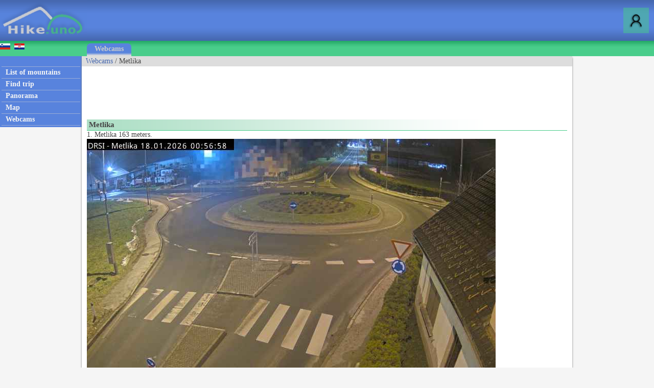

--- FILE ---
content_type: text/html; charset=utf-8
request_url: http://www.hike.uno/webcam/metlika/453
body_size: 18980
content:



<!DOCTYPE html>


<html xmlns="http://www.w3.org/1999/xhtml">
<head><link rel="stylesheet" type="text/css" href="/StyleSheet.css" /><meta name="viewport" content="width=device-width, initial-scale=1.0" /><meta http-equiv="content-type" content="text/html; charset=UTF-8" /><link rel="shortcut icon" href="/slike/logo.ico" />

<title>Webcam Metlika</title>
<meta name="description" content="Webcam Metlika. Live picture from traffic webcam Metlika." />

<script async src="https://pagead2.googlesyndication.com/pagead/js/adsbygoogle.js"></script>
<script>
    (adsbygoogle = window.adsbygoogle || []).push({
        google_ad_client: "ca-pub-0186014428427864",
        enable_page_level_ads: true
    });
</script>


<!-- Global site tag (gtag.js) - Google Analytics -->
<script async src="https://www.googletagmanager.com/gtag/js?id=UA-427512-42"></script>
<script>
    window.dataLayer = window.dataLayer || [];
    function gtag(){dataLayer.push(arguments);}
    gtag('js', new Date());

    gtag('config', 'UA-427512-42');
</script>
<title>

</title></head>
<body onload="menuZ();">
    <form name="aspnetForm" method="post" action="./453?kameraid=453" id="aspnetForm">
<div>
<input type="hidden" name="__VIEWSTATE" id="__VIEWSTATE" value="/wEPDwULLTE4NzA5ODc0NTFkZNQPnz0LQktcVKdlvKBQzFWt4qzLGbgtoR79elBhDCU5" />
</div>

<div>

	<input type="hidden" name="__VIEWSTATEGENERATOR" id="__VIEWSTATEGENERATOR" value="29F1FF0D" />
</div>
        

    <script>


        function prijava() {
            if (document.getElementById('DivPrijava').style.display == 'block')
            {
                document.getElementById('DivPrijava').style.display = 'none';
            }
            else
            {
                document.getElementById('gg').innerHTML = "<input class='tbox1' type='password' id='prijava2' />";
                document.getElementById('DivPrijava').style.display = 'block';
                var input1 = document.getElementById("prijava1");
                var input2 = document.getElementById("prijava2");
                input1.addEventListener("keyup", function (event) {
                    if (event.keyCode === 13) {
                        event.preventDefault();
                        prijava1(document.getElementById('prijava1').value, document.getElementById('prijava2').value, document.getElementById('avtoprijava').checked);
                    }
                });
                input2.addEventListener("keyup", function (event) {
                    if (event.keyCode === 13) {
                        event.preventDefault();
                        prijava1(document.getElementById('prijava1').value, document.getElementById('prijava2').value, document.getElementById('avtoprijava').checked);
                    }
                });
                document.getElementById("prijava1").focus();
            }
        }
        
        

        function prijava1(u, g, a) {

            var xmlHttp;
            try {
                xmlHttp = new XMLHttpRequest();
            }
            catch (e) {
                try {
                    xmlHttp = new ActiveXObject("Msxml2.XMLHTTP");
                }
                catch (e) {
                    try {
                        xmlHttp = new ActiveXObject("Microsoft.XMLHTTP");
                    }
                    catch (e) {
                        return false;
                    }
                }
            }
            xmlHttp.onreadystatechange = function () {
                if (xmlHttp.readyState == 4) {
                    if (xmlHttp.responseText.length<10)
                        window.location.reload();
                    else
                        document.getElementById('prijavaNapaka').innerHTML = xmlHttp.responseText;
                }
            }
            if (u != "" && g != "") {
                xmlHttp.open("POST", "/ajaxprijava.aspx", true);
                xmlHttp.setRequestHeader("Content-type", "application/x-www-form-urlencoded");
                xmlHttp.send("u=" + encodeURIComponent(u) + "&g=" + encodeURIComponent(g) + "&a=" + encodeURIComponent(a));
            }
        }
        
    </script>
        

<script>
    var menuU1 = 0;
    var menuUS = 0;
    var vednoOdprt=0

    function menuUser(tt) {
        if (tt == 1) {
            if (menuU1 == 1) {

                if (window.innerWidth + 30 < menuUS || window.innerWidth - 30 > menuUS) {
                    if(vednoOdprt == 1)
                    {
                        if(window.innerWidth>800){
                            document.getElementById("MeniZgorajZgorajM").style.display = "none";
                            menuU1 = 0;
                        }
                    }
                    else
                    {
                        document.getElementById("MeniZgorajZgorajM").style.display = "none";
                        menuU1 = 0;
                    }
                }
            }
        }
        else if(tt == 2)
        {
            if(vednoOdprt == 1)
            {
                if(window.innerWidth<=800){
                    document.getElementById('MeniZgorajZgorajM').innerHTML = "<div class='menizgorajM2'>" + document.getElementById('MeniZgorajZgoraj').innerHTML + "</div>";
                    document.getElementById("MeniZgorajZgorajM").style.display = "block";
                    menuU1 = 1;
                    menuUS = window.innerWidth;
                }
            }
        }
        else {
            if (menuU1 == 1) {
                if(vednoOdprt == 1)
                {
                    if(window.innerWidth>800){
                        document.getElementById("MeniZgorajZgorajM").style.display = "none";
                        menuU1 = 0;

                    }
                }
                else
                {
                    document.getElementById("MeniZgorajZgorajM").style.display = "none";
                    menuU1 = 0;

                }
            }
            else {
                document.getElementById('MeniZgorajZgorajM').innerHTML = "<div class='menizgorajM2'>" + document.getElementById('MeniZgorajZgoraj').innerHTML + "</div>";
                document.getElementById("MeniZgorajZgorajM").style.display = "block";
                menuU1 = 1;
                menuUS = window.innerWidth;

            }
        }
    }

    function menuZ() {
        if(window.innerWidth<=800)
        {
            document.getElementById('menizgorajM').innerHTML = "<div class='menizgorajM2'>" + document.getElementById('MeniZgorajSredina').innerHTML+"</div>";
        }
    }

    var menu1 = 0;
    var menuS = 0;
    function menu(tt) {
        if (tt == 1) {
            if (menu1 == 1) {
                
                if (window.innerWidth + 30 < menuS || window.innerWidth - 30 > menuS) {
                    document.getElementById("meniOzadje").style.display = "none";
                    document.getElementById("leftM").style.display = "none";
                    //document.getElementsByTagName("BODY")[0].classList.remove("fixedPosition");
                    //document.getElementById("MeniZgorajLevo").style.display = "none";
                    menu1 = 0;
                }
            }
        }
        else {
            if (menu1 == 1) {
                document.getElementById("meniOzadje").style.display = "none";
                document.getElementById("leftM").style.display = "none";
                //document.getElementsByTagName("BODY")[0].classList.remove("fixedPosition");
                

                menu1 = 0;
            }
            else {
                document.getElementById('leftM').innerHTML = "<div class='MeniZgorajLevo2'>" + document.getElementById('MeniZgorajLevo').innerHTML + "</div><div>" + document.getElementById('left').innerHTML + "</div>";
                document.getElementById("meniOzadje").style.display = "block";
                document.getElementById("leftM").style.display = "block";
                //document.getElementsByTagName("BODY")[0].classList.add("fixedPosition");


                menu1 = 1;
                menuS = window.innerWidth;
            }
        }
    }
</script>


<script type="text/javascript">
    function ajaxc() {
        var xmlHttpcl;
        try {
            xmlHttpcl = new XMLHttpRequest();
        }
        catch (e) {
            try {
                xmlHttpcl = new ActiveXObject("Msxml2.XMLHTTP");
            }
            catch (e) {
                try {
                    xmlHttpcl = new ActiveXObject("Microsoft.XMLHTTP");
                }
                catch (e) {
                    return false;
                }
            }
        }
        xmlHttpcl.onreadystatechange = function () {
        }
        xmlHttpcl.open("GET", "/ajaxc.asp", true);
        xmlHttpcl.send(null);
    }
    ajaxc();
</script>

   <div id="glava">

       <div id="glava1_desktop"><a href="/" title="hike"><span><img src="/slike/logo.png" alt="Hike" /></span></a></div>
       <div id="glava1_mobile"><a href="/" title="hike"><img src="/slike/logo_mobile.png" alt="Hike" /></a></div>
              
       <div id="glava5"><div title="Menu" onclick="menu();" id="gM"></div></div>
       <div id="glava3"><div title="Log in" onclick="prijava();" id="gA"></div></div>
       
       <div id="glava2">
           
       </div>

       <div id="glava4">
           
           <div id="MeniZgorajZgoraj">
               

           </div>

       </div>
       
   </div>
<div id="MeniZgorajZgorajM"></div>



<div id="DivPrijava">
    <div id="DivPrijava2">
        <div><b>Login</b></div>
        <div class="rdec" id="prijavaNapaka"></div>
        <div style="margin-top:5px;">Username:</div>
        <div><input class="tbox1" type="text" id="prijava1" /></div>
        <div style="margin-top:5px;">Password:</div>
        <div><span id="gg"></span></div>
        <div style="margin-top:5px;">Remember me: <input type="checkbox" id="avtoprijava" /></div>
        <div style="margin-top:5px;"><div class="gumb1" onclick="prijava1(document.getElementById('prijava1').value, document.getElementById('prijava2').value, document.getElementById('avtoprijava').checked);">Log in</div></div>
        <div style="padding-top:15px; clear:both;">Not registered yet? <a href="/registracija.asp">Register now!</a></div>
        <div style="margin-top:15px;"><a href="/geslo.asp">Forgot your password?</a></div>
    </div>
</div>


<div id="meniOzadje" onclick="menu();"></div>

<div id="menizgorajM"></div>
<div class="menizgorajA">
<div class="menizgoraj">

    
<div id="MeniZgorajLevo"><a href="https://www.hribi.net/spletna_kamera/metlika/453"><img src="/slike/slo.gif" /></a>&nbsp;&nbsp;<a href="http://hr.hribi.net/kamere.asp?kameraid=453"><img src="/slike/hrv.gif" /></a></div>
<div id="MeniZgorajSredina">
    <div class="zavihek1"><a class="pov2" href="/webcams_in_mountains">Webcams</a></div>
</div>


</div>
</div>


<div id="okvir">
<div class="left" id="left">

<div class="hr"></div>
<div class="meni1"><a class="meni" href="/hiking/mountain_ranges"><h2>List of mountains</h2></a></div>
<div class="hr"></div>
<div class="meni1"><a class="meni" href="/hiking/find_trip"><h2>Find trip</h2></a></div>
<div class="hr"></div>
<div class="meni1"><a class="meni" href="/mountain_panoramas"><h2>Panorama</h2></a></div>
<div class="hr"></div>
<div class="meni1"><a class="meni" href="/map"><h2>Map</h2></a></div>
<div class="hr"></div>
<div class="meni1"><a class="meni" href="/webcams_in_mountains"><h2>Webcams</h2></a></div>
<div class="hr"></div>

</div>

<div class="leftM" id="leftM"></div>
            
<div class="main">
    <div id="drobtinice">
        

<a class="moder" href="/webcams_in_mountains">Webcams</a> / Metlika

    </div>

    <div id="oglas1">
        <div id="oglas1a">

            <style>
.example_responsive_1 { width: 320px; height: 100px; }
@media(min-width: 468px) { .example_responsive_1 { width: 468px; height: 60px; } }
@media(min-width: 728px) { .example_responsive_1 { width: 728px; height: 90px; } }
</style>

<script async src="https://pagead2.googlesyndication.com/pagead/js/adsbygoogle.js"></script>
<!-- example_responsive_1 -->
<ins class="adsbygoogle example_responsive_1"
     style="display:inline-block"
     data-ad-client="ca-pub-0186014428427864"
     data-ad-slot="8585739324"</ins>
<script>
    (adsbygoogle = window.adsbygoogle || []).push({});
</script>

        </div><div id="oglas1b">

<style>
.example_responsive_2 { display: none; }
@media(min-width: 1776px) { .example_responsive_2 { width: 728px; height: 90px; } }
</style>

<script async src="https://pagead2.googlesyndication.com/pagead/js/adsbygoogle.js"></script>
<!-- example_responsive_2 -->
<ins class="adsbygoogle example_responsive_2"
     style="display:inline-block"
     data-ad-client="ca-pub-0186014428427864"
     data-ad-slot="3640727928"</ins>
<script>
    (adsbygoogle = window.adsbygoogle || []).push({});
</script>

        </div>

    </div>

    <div class="main2">
            

<script type="text/javascript">
    var c=1;
    function imgSize(idK){
        //var myImg = document.querySelector("#"+idK);
        var myImg = document.getElementById(idK);
        if(myImg.naturalWidth!=myImg.clientWidth || myImg.naturalHeight!=myImg.clientHeight)
        {
            document.getElementById(idK).className='slikakamera2';
        }
        else
        {
            document.getElementById(idK).className='slikakamera';
        }

    }


</script>

<div class="naslov1"><h1>Metlika</h1></div>
<div class="kameraL">
  

<div class="kameraopis">1. Metlika 163 meters.</div>


<div><img id="sk1" class="slikakamera" onclick="imgSize('sk1');" src="https://www.drsc.si/kamere/kamslike/Metlika/slike/Met1_0001.jpg" /></div>

<div class="kameravir">Source: <a class="moder" href="http://www.promet.si">http://www.promet.si</a></div>


</div>

<script>
    function radiusf(id, i) {
        var xmlHttp;
        try {
            xmlHttp = new XMLHttpRequest();
        }
        catch (e) {
            try {
                xmlHttp = new ActiveXObject("Msxml2.XMLHTTP");
            }
            catch (e) {
                try {
                    xmlHttp = new ActiveXObject("Microsoft.XMLHTTP");
                }
                catch (e) {
                    return false;
                }
            }
        }
        xmlHttp.onreadystatechange = function () {
            if (xmlHttp.readyState == 4) {
                if (i == 7)
                    document.getElementById("radiusseznam7").innerHTML = xmlHttp.responseText;
                else if (i == 8)
                    document.getElementById("radiusseznam8").innerHTML = xmlHttp.responseText;
                else if (i == 9)
                    document.getElementById("radiusseznam9").innerHTML = xmlHttp.responseText;

            }
        }
        xmlHttp.open("GET", "/ajaxradius.asp?i="+i+"&id=453&radius=" + id, true);
        xmlHttp.send(null);
    }
</script>

<div class="kameraD">
    <div>Live&nbsp;picture&nbsp;from&nbsp;traffic webcam Metlika.</div>
    <div><b>Country:</b> Slovenia</div><div><b>Mountain range:</b> Posavsko hribovje and Dolenjska</div>
<div style="padding-top:8px;"><b>Webcams in radius of</b>
<select onchange="radiusf(this.value,7);">
<option value="2">2</option>
<option value="3">3</option>
<option value="5">5</option>
<option value="7">7</option>
<option value="10">10</option>
<option selected value="15">15</option>
<option value="20">20</option>
<option value="25">25</option>
<option value="30">30</option>
<option value="35">35</option>
<option value="40">40</option>
<option value="50">50</option>
<option value="60">60</option>
</select> <b>km:</b><br />
</div>
<div id="radiusseznam7">
<a class="moder" href="/webcam/planinski_dom_pri_gospodicni/1681">Planinski dom pri Gospodični</a>, <a class="moder" href="/webcam/sveti_miklavz_gorjanci/2955">Sveti Miklavž (Gorjanci)</a>, <a class="moder" href="/webcam/trdinov_vrh_gorjanci/3087">Trdinov vrh (Gorjanci)</a>, <a class="moder" href="/webcam/vahta/148">Vahta</a>, <a class="moder" href="/webcam/vahta/452">Vahta</a>
</div>

<div style="padding-top:8px;"><b>Mountains in radius of</b>
<select onchange="radiusf(this.value,8);">
<option value="0,5">0.5</option>
<option value="1">1</option>
<option value="1,5">1.5</option>
<option selected value="2">2</option>
<option value="3">3</option>
<option value="4">4</option>
<option value="5">5</option>
<option value="6">6</option>
<option value="8">8</option>
<option value="10">10</option>
<option value="15">15</option>
<option value="20">20</option>
<option value="30">30</option>
</select> <b>km:</b><br />
</div>
<div id="radiusseznam8">

</div>

<div style="padding-top:8px;"><b>Panoramas in radius of</b>
<select onchange="radiusf(this.value,9);">
<option value="0,5">0.5</option>
<option value="1">1</option>
<option value="1,5">1.5</option>
<option selected value="2">2</option>
<option value="3">3</option>
<option value="4">4</option>
<option value="5">5</option>
<option value="6">6</option>
<option value="8">8</option>
<option value="10">10</option>
<option value="15">15</option>
<option value="20">20</option>
<option value="30">30</option>
</select> <b>km:</b><br></div>
<div id="radiusseznam9">

</div>


    <div><table><tr><td class="td1">Share:</td><td class="td1"><span class="share1"><a title="Add to Facebook" target="_blank" href="https://www.facebook.com/sharer/sharer.php?u=http%3a%2f%2fwww.hike.uno%2fwebcam%2fmetlika%2f453"><img src="/slike/facebook_16.png" /> facebook</a></span></td><td class="td1"><span class="share1"><a title="Add to Facebook" target="_blank" href="http://www.twitter.com/share?url=http%3a%2f%2fwww.hike.uno%2fwebcam%2fmetlika%2f453"><img src="/slike/twitter_16.png" /> twitter</a></span></td><td class="td1"><span class="share1"><a title="Add to Reddit" target="_blank" href="http://reddit.com/submit?url=http%3a%2f%2fwww.hike.uno%2fwebcam%2fmetlika%2f453"><img src="/slike/reddit_16.png" /> reddit</a></span></td></tr></table></div>

</div>



    </div>
    <div id="noga">
        Copyright © 2006-2026 Hike.uno, Hribi.net, <a class="noga" href="/terms">Terms and Conditions</a>
    </div>
    </div>


<div class="right">

</div>
</div>

<script>
    window.addEventListener('resize', function (event) {
        menu(1); menuUser(1); menuZ();
    });
    
</script>
    </form>

</body>
</html>


--- FILE ---
content_type: text/html; charset=utf-8
request_url: https://www.google.com/recaptcha/api2/aframe
body_size: 265
content:
<!DOCTYPE HTML><html><head><meta http-equiv="content-type" content="text/html; charset=UTF-8"></head><body><script nonce="IMdk0t0ONh4MiajbtEc9Pw">/** Anti-fraud and anti-abuse applications only. See google.com/recaptcha */ try{var clients={'sodar':'https://pagead2.googlesyndication.com/pagead/sodar?'};window.addEventListener("message",function(a){try{if(a.source===window.parent){var b=JSON.parse(a.data);var c=clients[b['id']];if(c){var d=document.createElement('img');d.src=c+b['params']+'&rc='+(localStorage.getItem("rc::a")?sessionStorage.getItem("rc::b"):"");window.document.body.appendChild(d);sessionStorage.setItem("rc::e",parseInt(sessionStorage.getItem("rc::e")||0)+1);localStorage.setItem("rc::h",'1768694263169');}}}catch(b){}});window.parent.postMessage("_grecaptcha_ready", "*");}catch(b){}</script></body></html>